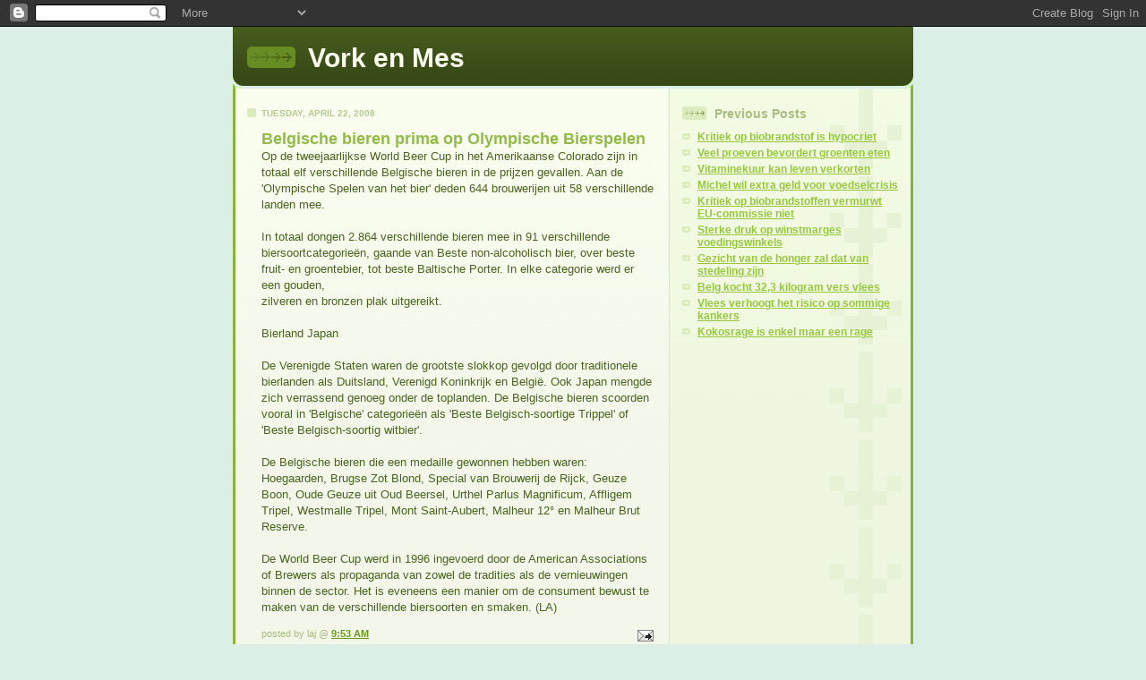

--- FILE ---
content_type: text/html; charset=UTF-8
request_url: https://vorkenmes.blogspot.com/2008/04/belgische-bieren-prima-op-olympische.html
body_size: 5985
content:
<!DOCTYPE html PUBLIC "-//W3C//DTD XHTML 1.0 Strict//EN" "http://www.w3.org/TR/xhtml1/DTD/xhtml1-strict.dtd">

<html xmlns="http://www.w3.org/1999/xhtml" xml:lang="en" lang="en" dir="ltr">
<head>
  <title>Vork en Mes: Belgische bieren prima op Olympische Bierspelen</title>

  <script type="text/javascript">(function() { (function(){function b(g){this.t={};this.tick=function(h,m,f){var n=f!=void 0?f:(new Date).getTime();this.t[h]=[n,m];if(f==void 0)try{window.console.timeStamp("CSI/"+h)}catch(q){}};this.getStartTickTime=function(){return this.t.start[0]};this.tick("start",null,g)}var a;if(window.performance)var e=(a=window.performance.timing)&&a.responseStart;var p=e>0?new b(e):new b;window.jstiming={Timer:b,load:p};if(a){var c=a.navigationStart;c>0&&e>=c&&(window.jstiming.srt=e-c)}if(a){var d=window.jstiming.load;
c>0&&e>=c&&(d.tick("_wtsrt",void 0,c),d.tick("wtsrt_","_wtsrt",e),d.tick("tbsd_","wtsrt_"))}try{a=null,window.chrome&&window.chrome.csi&&(a=Math.floor(window.chrome.csi().pageT),d&&c>0&&(d.tick("_tbnd",void 0,window.chrome.csi().startE),d.tick("tbnd_","_tbnd",c))),a==null&&window.gtbExternal&&(a=window.gtbExternal.pageT()),a==null&&window.external&&(a=window.external.pageT,d&&c>0&&(d.tick("_tbnd",void 0,window.external.startE),d.tick("tbnd_","_tbnd",c))),a&&(window.jstiming.pt=a)}catch(g){}})();window.tickAboveFold=function(b){var a=0;if(b.offsetParent){do a+=b.offsetTop;while(b=b.offsetParent)}b=a;b<=750&&window.jstiming.load.tick("aft")};var k=!1;function l(){k||(k=!0,window.jstiming.load.tick("firstScrollTime"))}window.addEventListener?window.addEventListener("scroll",l,!1):window.attachEvent("onscroll",l);
 })();</script><script type="text/javascript">function a(){var b=window.location.href,c=b.split("?");switch(c.length){case 1:return b+"?m=1";case 2:return c[1].search("(^|&)m=")>=0?null:b+"&m=1";default:return null}}var d=navigator.userAgent;if(d.indexOf("Mobile")!=-1&&d.indexOf("WebKit")!=-1&&d.indexOf("iPad")==-1||d.indexOf("Opera Mini")!=-1||d.indexOf("IEMobile")!=-1){var e=a();e&&window.location.replace(e)};
</script><meta http-equiv="Content-Type" content="text/html; charset=UTF-8" />
<meta name="generator" content="Blogger" />
<link rel="icon" type="image/vnd.microsoft.icon" href="https://www.blogger.com/favicon.ico"/>
<link rel="alternate" type="application/atom+xml" title="Vork en Mes - Atom" href="https://vorkenmes.blogspot.com/feeds/posts/default" />
<link rel="alternate" type="application/rss+xml" title="Vork en Mes - RSS" href="https://vorkenmes.blogspot.com/feeds/posts/default?alt=rss" />
<link rel="service.post" type="application/atom+xml" title="Vork en Mes - Atom" href="https://www.blogger.com/feeds/15752218/posts/default" />
<link rel="alternate" type="application/atom+xml" title="Vork en Mes - Atom" href="https://vorkenmes.blogspot.com/feeds/473087148036107384/comments/default" />
<link rel="stylesheet" type="text/css" href="https://www.blogger.com/static/v1/v-css/1601750677-blog_controls.css"/>
<link rel="stylesheet" type="text/css" href="https://www.blogger.com/dyn-css/authorization.css?targetBlogID=15752218&zx=33edf6be-62a1-4816-a45b-bb867a6687bb"/>


  <style type="text/css">
/*
-----------------------------------------------
Blogger Template Style
Name: 	  Thisaway (Green)
Date:     29 Feb 2004
----------------------------------------------- */


/* global
----------------------------------------------- */
body {
margin: 0;
padding: 0;
text-align: center;
min-width: 760px;
background: #dcefe6 url() repeat-x left top;
font-family: helvetica, arial, verdana, "trebuchet ms", sans-serif;
color: #4b6320;
}

blockquote {
margin: 0;
padding: 0 10px 0 10px;
border-left: 6px solid #e8f4d3;
border-right: 6px solid #e8f4d3;
color: #92ba47;
}

code {
color: #a7ba80;
}

hr {
display: none;
}


/* layout
----------------------------------------------- */
@media all {
  #wrapper {
    margin: 0 auto;
    width: 760px;
    text-align: left;
    }

  #blog-header {
    padding-bottom: 15px;
    background: url(//www.blogblog.com/thisaway_green/bg_header_bottom.gif) no-repeat left bottom;
    }

  #blog-header div {
    background: #4b6320 url(//www.blogblog.com/thisaway_green/bg_header.gif) repeat-x left bottom;
    }

  #main-wrapper {
    position: relative;
    width: 760px;
    background: #f7f0e9 url(//www.blogblog.com/thisaway_green/bg_main_wrapper.gif) repeat-y left top;
    }

  #main-content {
    display: inline; /* fixes a strange ie margin bug */
    float: left;
    margin: 0 0 0 3px;
    padding: 0;
    width: 483px;
    }

  #content-wrapper {
    padding: 22px 0 0 0;
    background: url(//www.blogblog.com/thisaway_green/bg_content.gif) repeat-x left top;
    }
  }
@media handheld {
  #wrapper {
    width: 90%;
    }

  #blog-header {
    background:none;
    }

  #blog-header div {
    background: #4b6320;
    }

  #main-wrapper {
    width: 100%;
    background: #f7f0e9;
    }

  #main-content {
    float: none;
    width: 100%;
    }

  #content-wrapper {
    background:none;
    }
  }

.post {
margin: 0 16px 14px 29px;
padding: 0;
border-bottom: 3px solid #e8f4d3;
}

#comments {
margin: 0 16px 14px 29px;
padding: 10px;
border: 1px solid #e4f0ce;
background-color: #eff5e4;
}

@media all {
  #sidebar-wrapper {
    display: inline; /* fixes a strange ie margin bug */
    float: right;
    margin: 0 3px 0 0;
    width: 269px;
    color: #55761c;
    background: url(//www.blogblog.com/thisaway_green/bg_sidebar.gif) repeat-x left top;
    }

  #sidebar {
    padding: 7px 11px 0 14px;
    background: url(//www.blogblog.com/thisaway_green/bg_sidebar_arrow.gif) repeat-y 179px 0;
    }

  #blog-footer {
    padding-top: 15px;
    background: url(//www.blogblog.com/thisaway_green/bg_footer_top.gif) no-repeat left top;
    }

  #blog-footer div {
    background: #374915 url(//www.blogblog.com/thisaway_green/bg_footer.gif) repeat-x left top;
    }
  }
@media handheld {
  #sidebar-wrapper {
    float: none;
    width: 100%;
    background:none;
    }

  #sidebar {
    background:none;
    }

  #blog-footer {
    background:none;
    }

  #blog-footer div {
    background: #374915;
    }
  }

#profile-container {
margin-bottom: 20px;
}

#blog-footer {
padding-top: 15px;
background: url(//www.blogblog.com/thisaway_green/bg_footer_top.gif) no-repeat left top;
}

#blog-footer div {
background: #374915 url(//www.blogblog.com/thisaway_green/bg_footer.gif) repeat-x left top;
}


/* headings
----------------------------------------------- */
#blog-header h1 {
margin: 0;
padding: 26px 0 0 84px;
color: #f9feee;
font-size: 30px;
line-height: 25px;
background: url(//www.blogblog.com/thisaway_green/icon_header.gif) no-repeat 16px 26px;
}

h2.date-header {
margin: 0;
padding: 0 0 0 29px;
font-size: 10px;
text-transform: uppercase;
color: #b5c88f;
background: url(//www.blogblog.com/thisaway_green/icon_date.gif) no-repeat 13px 0;
}

.date-header span {
margin: 0 0 0 5px;
padding: 0 25px 0 25px;
background: url(//www.blogblog.com/thisaway_green/bg_date.gif) no-repeat 0 0;
}

h2.sidebar-title {
padding: 1px 0 0 36px;
font-size: 14px;
color: #a9bd80;
background: url(//www.blogblog.com/thisaway_green/icon_sidebar_heading.gif) no-repeat 0 45%;
}

#profile-container h2.sidebar-title {
color: #809552;
background: url(//www.blogblog.com/thisaway_green/icon_sidebar_profileheading.gif) no-repeat 0 45%;
}

.post h3.post-title {
margin: 13px 0 0 0;
padding: 0;
font-size: 18px;
color: #92ba47;
}

#comments h4 {
margin-top: 0;
font-size: 16px;
}


/* text
----------------------------------------------- */
#blog-header p {
margin: 0;
padding: 7px 16px 0 84px;
color: #f9feee;
font-size: 10px;
font-weight: bold;
line-height: 14px;
}

.post-body div {
font-size: 13px;
line-height: 18px;
margin: 0;
height:1%;
overflow:visible;
}

.post-body blockquote {
margin: 10px 0px;
}

p.post-footer {
font-size: 11px;
color: #a9bd80;
text-align: right;
}

p.post-footer em {
display: block;
float: left;
text-align: left;
font-style: normal;
}

p.comment-data {
font-size: 12px;
}

.comment-body p {
font-size: 12px;
line-height: 17px;
}

.deleted-comment {
  font-style:italic;
  color:gray;
  }

.paging-control-container {
  float: right;
  margin: 0px 6px 0px 0px;
  font-size: 80%;
}
.unneeded-paging-control {
  visibility: hidden;
}

#sidebar p {
font-size: 12px;
line-height: 17px;
margin-bottom: 20px;
}

#sidebar p.profile-textblock {
clear: both;
margin-bottom: 10px;
}

.profile-link {
padding: 0 0 0 17px;
background: url(//www.blogblog.com/thisaway_green/icon_profile.gif) no-repeat 0 0;
}

p#powered-by {
margin: 0;
padding: 0;
}

#blog-footer p {
margin: 0;
padding: 0 0 15px 55px;
color: #f9feee;
font-size: 10px;
line-height: 14px;
background: url(//www.blogblog.com/thisaway_green/icon_footer.gif) no-repeat 16px 0;
}


/* lists
----------------------------------------------- */
.profile-data {
font-size: 13px;
line-height: 17px;
}

.post ul {
padding-left: 32px;
list-style-type: none;
font-size: 13px;
line-height: 18px;
}

.post li {
padding: 0 0 4px 17px;
background: url(//www.blogblog.com/thisaway_green/icon_list_item.gif) no-repeat 0 3px;
}

#comments ul {
margin: 0;
padding: 0;
list-style-type: none;
}

#comments li {
padding: 0 0 1px 17px;
background: url(//www.blogblog.com/thisaway_green/icon_comment.gif) no-repeat 0 3px;
}

#sidebar ul {
margin: 0 0 20px 0;
padding: 0;
list-style-type: none;
font-size: 12px;
line-height: 14px;
}

#sidebar li {
padding: 0 0 4px 17px;
background: url(//www.blogblog.com/thisaway_green/icon_list_item.gif) no-repeat 0 3px;
}


/* links
----------------------------------------------- */
a {
color: #6a9718;
font-weight: bold;
}

a:hover {
color: #4d7307;
}

a.comment-link {
/* ie5.0/win doesn't apply padding to inline elements,
   so we hide these two declarations from it */
background/* */:/**/url(//www.blogblog.com/thisaway_green/icon_comment.gif) no-repeat 0 45%;
padding-left: 14px;
}

html>body a.comment-link {
/* respecified, for ie5/mac's benefit */
background: url(//www.blogblog.com/thisaway_green/icon_comment.gif) no-repeat 0 45%;
padding-left: 14px;
}

#sidebar ul a {
color: #96c73d;
}

#sidebar ul a:hover {
color: #6f9d1c;
}

#powered-by a img {
border: none;
}

#blog-header h1 a {
color: #f9feee;
text-decoration: none;
}

#blog-header h1 a:hover {
color: #cdd9b4;
}

h3.post-title a {
color: #92ba47;
text-decoration: none;
}

h3.post-title a:hover {
color: #638622;
}


/* miscellaneous
----------------------------------------------- */
.post-photo {
padding: 3px;
border: 1px solid #dbebbd;
}

.profile-img {
display: inline;
}

.profile-img img {
float: left;
margin: 0 10px 5px 0;
padding: 3px;
border: 1px solid #dbebbd;
}

.profile-data strong {
display: block;
}

.clear {
clear: both;
line-height: 0;
height: 0;
} 


/* Feeds
----------------------------------------------- */
#blogfeeds {
font-size: 14px;
  }
#postfeeds {
font-size: 12px;
  }
  </style>


<meta name='google-adsense-platform-account' content='ca-host-pub-1556223355139109'/>
<meta name='google-adsense-platform-domain' content='blogspot.com'/>

<!-- data-ad-client=ca-pub-6357627197489180 -->
<!-- --><style type="text/css">@import url(//www.blogger.com/static/v1/v-css/navbar/3334278262-classic.css);
div.b-mobile {display:none;}
</style>

</head>

<body><script type="text/javascript">
    function setAttributeOnload(object, attribute, val) {
      if(window.addEventListener) {
        window.addEventListener('load',
          function(){ object[attribute] = val; }, false);
      } else {
        window.attachEvent('onload', function(){ object[attribute] = val; });
      }
    }
  </script>
<div id="navbar-iframe-container"></div>
<script type="text/javascript" src="https://apis.google.com/js/platform.js"></script>
<script type="text/javascript">
      gapi.load("gapi.iframes:gapi.iframes.style.bubble", function() {
        if (gapi.iframes && gapi.iframes.getContext) {
          gapi.iframes.getContext().openChild({
              url: 'https://www.blogger.com/navbar/15752218?origin\x3dhttps://vorkenmes.blogspot.com',
              where: document.getElementById("navbar-iframe-container"),
              id: "navbar-iframe"
          });
        }
      });
    </script>

<!-- #wrapper for centering the layout -->
<div id="wrapper">

<!-- Blog Header -->
<div id="blog-header"><div>
  	<h1>
    <a href="http://vorkenmes.blogspot.com/">
	Vork en Mes
	</a>
  </h1>
  	<p></p>
</div></div>

<!-- Begin #main-wrapper - surrounds the #main-content and #sidebar divs for positioning -->
<div id="main-wrapper">

<!-- Begin #main - This div contains the main-column blog content -->
<div id="main-content">
<!-- Begin #content-wrapper -->
<div id="content-wrapper">



    
  <h2 class="date-header">Tuesday, April 22, 2008</h2>
  
  
  
  <!-- Begin .post -->
  <div class="post"><a name="473087148036107384"></a>
  
    
    <h3 class="post-title">
	 
	 Belgische bieren prima op Olympische Bierspelen
	 
    </h3>
    
    
    <div class="post-body">
    
      <div>
      <div style="clear:both;"></div>Op de tweejaarlijkse World Beer Cup in het Amerikaanse Colorado zijn in totaal elf verschillende Belgische bieren in de prijzen gevallen. Aan de 'Olympische Spelen van het bier' deden 644 brouwerijen uit 58 verschillende landen mee.<br /><br />In totaal dongen 2.864 verschillende bieren mee in 91 verschillende biersoortcategorieën, gaande van Beste non-alcoholisch bier, over beste fruit- en groentebier, tot beste Baltische Porter. In elke categorie werd er een gouden, <br />zilveren en bronzen plak uitgereikt. <br /><br />Bierland Japan<br /><br />De Verenigde Staten waren de grootste slokkop gevolgd door traditionele bierlanden als Duitsland, Verenigd Koninkrijk en België. Ook Japan mengde zich verrassend genoeg onder de toplanden. De Belgische bieren scoorden vooral in 'Belgische' categorieën als 'Beste Belgisch-soortige Trippel' of 'Beste Belgisch-soortig witbier'.<br /><br />De Belgische bieren die een medaille gewonnen hebben waren: Hoegaarden, Brugse Zot Blond, Special van Brouwerij de Rijck, Geuze Boon, Oude Geuze uit Oud Beersel, Urthel Parlus Magnificum, Affligem Tripel, Westmalle Tripel, Mont Saint-Aubert, Malheur 12° en Malheur Brut Reserve.<br /><br />De World Beer Cup werd in 1996 ingevoerd door de American Associations of Brewers als propaganda van zowel de tradities als de vernieuwingen binnen de sector. Het is eveneens een manier om de consument bewust te maken van de verschillende biersoorten en smaken. (LA)<div style="clear:both; padding-bottom:0.25em"></div>
      </div>
    
    </div>
    
    <p class="post-footer">
    	<em>posted by laj @ <a href="http://vorkenmes.blogspot.com/2008/04/belgische-bieren-prima-op-olympische.html" title="permanent link">9:53 AM</a></em> &nbsp;
    	 <span class="item-action"><a href="https://www.blogger.com/email-post/15752218/473087148036107384" title="Email Post"><img class="icon-action" alt="" src="https://resources.blogblog.com/img/icon18_email.gif" height="13" width="18"/></a></span>
    </p>
  
  </div>
  <!-- End .post -->
  
  
  <!-- Begin #comments -->
 

  <div id="comments">

	<a name="comments"></a>
    
    <h4>0 Comments:</h4>
    
    <ul>
      
      
      
    </ul>
	
	<p class="comment-data">
    <a class="comment-link" href="https://www.blogger.com/comment/fullpage/post/15752218/473087148036107384">Post a Comment</a>
    </p>
    <p id="postfeeds">Subscribe to Post Comments [<a target="_blank" href="https://vorkenmes.blogspot.com/feeds/473087148036107384/comments/default" type="application/atom+xml">Atom</a>]</p>
    	    
    


	
	<p class="comment-data">
	<a href="http://vorkenmes.blogspot.com/">&lt;&lt; Home</a>
    </p>
    </div>


  <!-- End #comments -->



</div>
<!-- End #content-wrapper -->

</div>
<!-- End #main-content -->


<!-- Begin #sidebar-wrapper -->
<div id="sidebar-wrapper">
<!-- Begin #sidebar -->
<div id="sidebar">
 
  <!-- Begin #profile-container -->
   
   
   
  <!-- End #profile -->
    
        
  
  <h2 class="sidebar-title">Previous Posts</h2>
  
  <ul id="recently">
    
        <li><a href="http://vorkenmes.blogspot.com/2008/04/kritiek-op-biobrandstof-is-hypocriet.html">Kritiek op biobrandstof is hypocriet</a></li>
     
        <li><a href="http://vorkenmes.blogspot.com/2008/04/veel-proeven-bevordert-groenten-eten.html">Veel proeven bevordert groenten eten</a></li>
     
        <li><a href="http://vorkenmes.blogspot.com/2008/04/vitaminekuur-kan-leven-verkorten.html">Vitaminekuur kan leven verkorten</a></li>
     
        <li><a href="http://vorkenmes.blogspot.com/2008/04/michel-wil-extra-geld-voor.html">Michel wil extra geld voor voedselcrisis</a></li>
     
        <li><a href="http://vorkenmes.blogspot.com/2008/04/kritiek-op-biobrandstoffen-vermurwt-eu.html">Kritiek op biobrandstoffen vermurwt EU-commissie niet</a></li>
     
        <li><a href="http://vorkenmes.blogspot.com/2008/04/sterke-druk-op-winstmarges.html">Sterke druk op winstmarges voedingswinkels</a></li>
     
        <li><a href="http://vorkenmes.blogspot.com/2008/04/gezicht-van-de-honger-zal-dat-van.html">Gezicht van de honger zal dat van stedeling zijn</a></li>
     
        <li><a href="http://vorkenmes.blogspot.com/2008/04/belg-kocht-323-kilogram-vers-vlees.html">Belg kocht 32,3 kilogram vers vlees</a></li>
     
        <li><a href="http://vorkenmes.blogspot.com/2008/04/vlees-verhoogt-het-risico-op-sommige.html">Vlees verhoogt het risico op sommige kankers</a></li>
     
        <li><a href="http://vorkenmes.blogspot.com/2008/04/kokosrage-is-enkel-maar-een-rage.html">Kokosrage is enkel maar een rage</a></li>
     
  </ul>

       <center>
<script type="text/javascript"><!--
google_ad_client="pub-6357627197489180";
google_ad_host="pub-1556223355139109";
google_ad_host_channel="00000";
google_ad_width=120;
google_ad_height=600;
google_ad_format="120x600_as";
google_ad_type="text";
google_color_border="000000";
google_color_bg="FFFFFF";
google_color_link="0000FF";
google_color_url="008000";
google_color_text="000000";
//--></script>
<script type="text/javascript" src="//pagead2.googlesyndication.com/pagead/show_ads.js">
</script>
</center>
</p><p>

  
  
  
  
  <p id="powered-by"><a href="//www.blogger.com"><img src="https://lh3.googleusercontent.com/blogger_img_proxy/AEn0k_u2gK5WmgQctEHk5menKmSd8527lIejxmTVjFi77-LBj25_uZjgyVNKS3XdWqn-2ieQnQGLvfkiR8OeK37xI9GNepeyTWdbonhM4Qn8fAcH=s0-d" alt="Powered by Blogger"></a></p>
  <p id="blogfeeds">Subscribe to<br />Comments [<a target="_blank" href="https://vorkenmes.blogspot.com/feeds/posts/default" type="application/atom+xml">Atom</a>]</p>


</div>
<!-- End #sidebar -->
</div>
<!-- End #sidebar-wrapper -->

<div class="clear">&nbsp;</div>
</div>
<!-- End #main-wrapper -->

<div id="blog-footer"><div>
	<p><!-- If you'd like, you could place footer information here. -->&nbsp;</p>
</div></div>

</div>
<!-- End #wrapper -->

</body>
</html>

--- FILE ---
content_type: text/html; charset=utf-8
request_url: https://www.google.com/recaptcha/api2/aframe
body_size: 269
content:
<!DOCTYPE HTML><html><head><meta http-equiv="content-type" content="text/html; charset=UTF-8"></head><body><script nonce="dj2pAMk0x535wDmqN2RQUg">/** Anti-fraud and anti-abuse applications only. See google.com/recaptcha */ try{var clients={'sodar':'https://pagead2.googlesyndication.com/pagead/sodar?'};window.addEventListener("message",function(a){try{if(a.source===window.parent){var b=JSON.parse(a.data);var c=clients[b['id']];if(c){var d=document.createElement('img');d.src=c+b['params']+'&rc='+(localStorage.getItem("rc::a")?sessionStorage.getItem("rc::b"):"");window.document.body.appendChild(d);sessionStorage.setItem("rc::e",parseInt(sessionStorage.getItem("rc::e")||0)+1);localStorage.setItem("rc::h",'1768661448426');}}}catch(b){}});window.parent.postMessage("_grecaptcha_ready", "*");}catch(b){}</script></body></html>